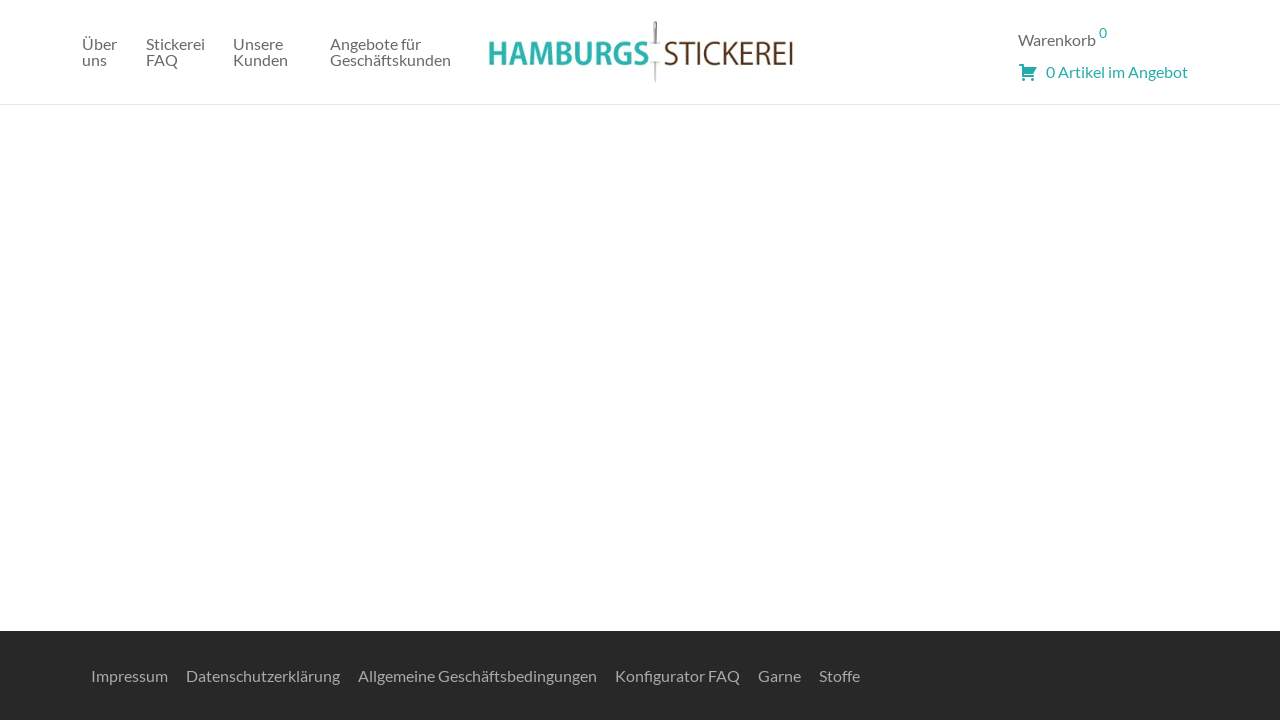

--- FILE ---
content_type: text/css
request_url: https://www.hamburgs-stickerei.de/wp-content/themes/stickerei/src/css/configurator-styles.css
body_size: 892
content:
#root, .meta-buttons{
  position: sticky;
  top: 20px;
}

#root {
  position: relative;
  width: 100%;
}

.konvajs-content {
  width: 100%;
  position: fixed;
}

.motive-image-item-wrapper {
  background-color: #EEEEEE;
  flex: auto;
  width: 100%;
  padding: 10px;
  display: flex;
  justify-content: center;
}


.motive-image-item .motive-image-item-wrapper img {
  max-width: 120px;
  max-height: 120px;
  width: 100%;
  height: auto;
}

.motive-image-item-container {
  display: flex;
  justify-content: center;
}

.motive-image-item {
  display: flex;
  flex-direction: column;
}

.motive-image-item p {
  margin: 1em 0;
  width: 100%;
  white-space: nowrap;
  overflow: hidden;
  text-overflow: ellipsis;
  font-family: 'Inter', serif;
  font-style: normal;
  font-weight: 400;
  font-size: 14px;
  line-height: 18px;
}

.motive-image-item span {
  font-size: 12px;
}

div.fs-wrap {
  width: 100%;
}

.fs-label-wrap .fs-label {
  height: 55px;
  display: flex;
  align-items: center;
}

div.fs-label-wrap {
  box-sizing: border-box;
  background: #FFFFFF;
  width: 100%;
  max-width: 100%;
  height: 60px;
  border: 1px solid #000000;
}

.options-picker.show {
  height: 100%;
  position: relative;
  overflow: hidden;
}

.options-picker.show .options-picker-body {
  max-height: 427px;
  height: 100%;
  overflow: auto;
}

.stk-error-overlapping {
  color: #FF0000;
  background-color: #FF000016;
  padding: 10px;
}


.motive-wrapper .fs-options .fs-option {
  height: 60px;
  background: #EEEEEE;
  display: flex;
  align-items: center;
}

.motive-wrapper .fs-options .fs-option:nth-child(even) {
  background: #FFFFFF;
}

.fs-dropdown .fs-search input {
  height: 40px;
}


.woocommerce-main .single-product .product_meta:after,
.woocommerce-main .single-product .product-row:before,
.woocommerce-main .single-product .product_meta:before {
  max-width: 100vw;
  position: absolute;
  left: calc(-1 * 100vw / 2);
  margin-left: 50%;
}


.show-mobile-configurator {
  position: absolute;
  top: 0;
  background-color: #FFFFFF;
  right: 0;
  width: 100vw;
  z-index: 1001;
  height: calc(100% + 110px);
  display: block !important;
}

.mobile-buttons-group {
  margin-left: auto;
}

.show-mobile-configurator .accordion-item {
  margin-top: 100px;
}

.modal-fullscreen .disable-background-scroll {
  overflow: hidden;
}

form.variations_form.cart:not(.configurator-has-been-configured) button.btn-primary[type="submit"] {
  display: none;
}

.page-item:first-child span.page-link,
.page-item:first-child a.page-link,
.page-item:last-child span.page-link,
.page-item:last-child a.page-link {
  border-radius: unset;
}


.stk-bst-pagination .page-link {
  color: #000000;
}

.stk-bst-pagination .current {
  background-color: #000000;
  color: #FFFFFF;
}

/* clamp shit for product overview page -- still needs fixing due to box orient not being taken into dist code */
.woocommerce-main .products .product .woocommerce-loop-product__link .woocommerce-loop-product__title,
.product_category_grid_item .product_category_grid_title {
  text-overflow: ellipsis;
  display: -webkit-box;
  -webkit-line-clamp: 2;
  -webkit-box-orient: vertical;
  overflow: hidden;
}

.photoviewer-modal .photoviewer-header .photoviewer-button svg,
.photoviewer-modal .photoviewer-footer .photoviewer-button svg {
  height: 40px;
  width: 40px;
}

.photoviewer-modal .photoviewer-header .photoviewer-button {
  height: 50px;
  width: 50px;
}

.photoviewer-modal .photoviewer-header, .photoviewer-modal .photoviewer-footer {
  height: 60px;
  padding: 10px;
}

.photoviewer-modal .photoviewer-footer {
  display: flex;
  justify-content: center;
  align-items: center;
}

.photoviewer-modal .photoviewer-header {
  display: flex;
  align-items: center;
  flex-direction: row-reverse;
}

.photoviewer-modal .photoviewer-header .photoviewer-toolbar-header {
  margin-left: auto;
}

.photoviewer-modal .photoviewer-stage {
  top: 60px;
  bottom: 60px;
}

.photoviewer-header button.photoviewer-button-close:hover {
  color: #000000;
  background-color: #FFFFFF;
}


--- FILE ---
content_type: application/javascript; charset=UTF-8
request_url: https://www.hamburgs-stickerei.de/cdn-cgi/challenge-platform/scripts/jsd/main.js
body_size: 8961
content:
window._cf_chl_opt={AKGCx8:'b'};~function(R6,uf,ut,uD,ui,ua,uj,uA,uP,R1){R6=F,function(Y,o,RD,R5,R,V){for(RD={Y:448,o:463,R:490,V:381,x:443,y:387,X:266,S:426,k:349,T:276},R5=F,R=Y();!![];)try{if(V=parseInt(R5(RD.Y))/1*(parseInt(R5(RD.o))/2)+-parseInt(R5(RD.R))/3*(parseInt(R5(RD.V))/4)+-parseInt(R5(RD.x))/5+parseInt(R5(RD.y))/6+-parseInt(R5(RD.X))/7+parseInt(R5(RD.S))/8*(-parseInt(R5(RD.k))/9)+parseInt(R5(RD.T))/10,V===o)break;else R.push(R.shift())}catch(x){R.push(R.shift())}}(W,891238),uf=this||self,ut=uf[R6(482)],uD=function(Vg,Ve,Vr,Vc,Vq,R7,o,R,V,x){return Vg={Y:286,o:423,R:270,V:420,x:393,y:290},Ve={Y:513,o:469,R:273,V:274,x:345,y:517,X:396,S:361,k:396,T:324,s:345,H:294,m:375,Q:284,G:272,O:267,J:519,c:328,h:502,e:326,g:485,L:363,z:429,n:316,d:268,l:356,f:320,D:356,i:291},Vr={Y:370},Vc={Y:483},Vq={Y:417,o:370,R:369,V:430,x:377,y:320,X:515,S:321,k:441,T:356,s:321,H:441,m:515,Q:441,G:445,O:515,J:441,c:306,h:483,e:375,g:348,L:483,z:269,n:303,d:399,l:318,f:454,D:375,i:454,a:375,M:345,Z:335,j:510,A:375,I:348,P:304,B:357,b:328,C:318,U:303,E:510,N:346,v:503,K:375,W0:345,W1:433,W2:374,W3:345,W4:399,W5:265,W6:415,W7:321,W8:483,W9:330,WW:398,WF:429,WY:375,Wo:324,Wu:268,WR:503,WV:375,Wx:319,Wy:451,WX:416,WS:310,Wk:259,WT:458,Ws:375,WH:282,Wm:375,WQ:316},R7=R6,o={'OMvQo':R7(Vg.Y),'QZafu':function(X,S){return X>S},'XrKpz':function(y,X){return y(X)},'ZflNA':function(X,S){return X>S},'tSWsE':function(X,S){return X<<S},'mZPiO':function(X,S){return X==S},'iPzCe':function(X,S){return X<S},'rJSGN':function(X,S){return S|X},'dKGSD':function(X,S){return X&S},'LLuPR':function(X,S){return X-S},'WCXsq':function(X,S){return S==X},'iDxaQ':function(X,S){return X==S},'ALuJA':function(y,X){return y(X)},'FkAsN':function(X,S){return S==X},'CEwbK':function(X,S){return X!==S},'djeNK':R7(Vg.o),'piAhI':R7(Vg.R),'cHzVZ':function(X,S){return X+S},'LbMiM':function(y,X){return y(X)},'OLQnK':function(y,X){return y(X)},'WkVhu':function(X,S){return X<<S},'ePYqU':function(X,S){return X-S},'HdbLk':function(X,S){return X<S},'jzMzm':function(y,X){return y(X)},'GqNYE':function(X,S){return X>S},'YOeMZ':function(X,S){return X|S},'aayyW':function(X,S){return X-S},'cMrLL':function(y,X){return y(X)},'XTNvR':function(X,S){return S==X},'lAJua':function(X,S){return S==X},'CSvbl':function(X,S){return X|S},'dgKcY':function(X,S){return S&X},'kBAPe':function(X,S){return X-S},'HUwMr':function(X,S){return S==X},'rYVHt':function(X,S){return X|S},'VROuY':function(X,S){return S==X},'CVzZq':R7(Vg.V),'IWyxP':function(y,X){return y(X)},'oDwCx':function(X,S){return X&S},'HUXia':function(X,S){return X<S},'GLUEB':function(X,S){return X*S},'cxJRL':function(X,S){return X<S},'MOUyb':function(X,S){return X>S},'dUQZY':function(X,S){return S==X},'hXpez':function(y,X){return y(X)},'Pkbvi':function(X,S){return S*X},'CjboU':function(X,S){return X-S},'teMqM':function(X,S){return X!=S},'ypZZe':function(X,S){return S==X}},R=String[R7(Vg.x)],V={'h':function(y,VO){return VO={Y:476,o:320},null==y?'':V.g(y,6,function(X,R8){return R8=F,o[R8(VO.Y)][R8(VO.o)](X)})},'g':function(y,X,S,R9,T,s,H,Q,G,O,J,L,z,D,i,M,Z,j){if(R9=R7,o[R9(Vq.Y)](null,y))return'';for(s={},H={},Q='',G=2,O=3,J=2,L=[],z=0,D=0,i=0;i<y[R9(Vq.o)];i+=1)if(o[R9(Vq.R)](o[R9(Vq.V)],o[R9(Vq.x)])){if(M=y[R9(Vq.y)](i),Object[R9(Vq.X)][R9(Vq.S)][R9(Vq.k)](s,M)||(s[M]=O++,H[M]=!0),Z=o[R9(Vq.T)](Q,M),Object[R9(Vq.X)][R9(Vq.s)][R9(Vq.H)](s,Z))Q=Z;else{if(Object[R9(Vq.m)][R9(Vq.S)][R9(Vq.Q)](H,Q)){if(R9(Vq.G)!==R9(Vq.G)){if(WB[R9(Vq.O)][R9(Vq.s)][R9(Vq.J)](Wb,WC)){if(o[R9(Vq.c)](256,YO[R9(Vq.h)](0))){for(on=0;od<ol;ot<<=1,oi-1==oD?(oa=0,oM[R9(Vq.e)](o[R9(Vq.g)](ow,oZ)),oj=0):oA++,of++);for(oI=oP[R9(Vq.L)](0),oB=0;o[R9(Vq.z)](8,ob);oU=o[R9(Vq.n)](oE,1)|1&oN,o[R9(Vq.d)](ov,oK-1)?(u0=0,u1[R9(Vq.e)](u2(u3)),u4=0):u5++,u6>>=1,oC++);}else{for(u7=1,u8=0;o[R9(Vq.l)](u9,uW);uY=o[R9(Vq.f)](uo<<1,uu),o[R9(Vq.d)](uR,uV-1)?(ux=0,uy[R9(Vq.D)](uX(uS)),uk=0):uT++,us=0,uF++);for(uH=um[R9(Vq.h)](0),uQ=0;o[R9(Vq.c)](16,uG);uJ=o[R9(Vq.i)](uq<<1,uc&1.19),up-1==ur?(uh=0,ue[R9(Vq.a)](ug(uL)),uz=0):un++,ud>>=1,uO++);}oc--,0==or&&(op=oh[R9(Vq.M)](2,oe),og++),delete oL[oz]}else for(Y6=Y7[Y8],Y9=0;YW<YF;Yo=Yu<<1|o[R9(Vq.Z)](YR,1),YV==o[R9(Vq.j)](Yx,1)?(Yy=0,YX[R9(Vq.A)](o[R9(Vq.I)](YS,Yk)),YT=0):Ys++,YH>>=1,YY++);Ym--,o[R9(Vq.P)](0,YQ)&&YG++}else{if(256>Q[R9(Vq.h)](0)){for(T=0;T<J;z<<=1,D==o[R9(Vq.j)](X,1)?(D=0,L[R9(Vq.e)](o[R9(Vq.B)](S,z)),z=0):D++,T++);for(j=Q[R9(Vq.h)](0),T=0;8>T;z=z<<1|j&1.93,D==X-1?(D=0,L[R9(Vq.e)](o[R9(Vq.b)](S,z)),z=0):D++,j>>=1,T++);}else{for(j=1,T=0;o[R9(Vq.C)](T,J);z=o[R9(Vq.i)](o[R9(Vq.U)](z,1),j),D==o[R9(Vq.E)](X,1)?(D=0,L[R9(Vq.a)](S(z)),z=0):D++,j=0,T++);for(j=Q[R9(Vq.L)](0),T=0;o[R9(Vq.z)](16,T);z=o[R9(Vq.N)](z,1)|j&1,D==o[R9(Vq.v)](X,1)?(D=0,L[R9(Vq.K)](S(z)),z=0):D++,j>>=1,T++);}G--,0==G&&(G=Math[R9(Vq.W0)](2,J),J++),delete H[Q]}}else for(j=s[Q],T=0;o[R9(Vq.W1)](T,J);z=z<<1.51|j&1,X-1==D?(D=0,L[R9(Vq.a)](o[R9(Vq.W2)](S,z)),z=0):D++,j>>=1,T++);Q=(G--,0==G&&(G=Math[R9(Vq.W3)](2,J),J++),s[Z]=O++,String(M))}}else{for(M=0;Z<j;I<<=1,o[R9(Vq.W4)](P,B-1)?(D=0,C[R9(Vq.K)](U(E)),N=0):R++,A++);for(K=W0[R9(Vq.L)](0),W1=0;8>W2;W4=W5<<1.59|1&W6,o[R9(Vq.W5)](W7,W8-1)?(W9=0,WW[R9(Vq.D)](o[R9(Vq.W6)](WF,WY)),Wo=0):Wu++,WR>>=1,W3++);}if(o[R9(Vq.R)]('',Q)){if(Object[R9(Vq.O)][R9(Vq.W7)][R9(Vq.k)](H,Q)){if(256>Q[R9(Vq.h)](0)){for(T=0;T<J;z<<=1,o[R9(Vq.W5)](D,X-1)?(D=0,L[R9(Vq.a)](S(z)),z=0):D++,T++);for(j=Q[R9(Vq.W8)](0),T=0;o[R9(Vq.W9)](8,T);z=o[R9(Vq.WW)](o[R9(Vq.U)](z,1),j&1),D==o[R9(Vq.WF)](X,1)?(D=0,L[R9(Vq.WY)](o[R9(Vq.Wo)](S,z)),z=0):D++,j>>=1,T++);}else{for(j=1,T=0;T<J;z=z<<1.9|j,o[R9(Vq.Wu)](D,o[R9(Vq.WR)](X,1))?(D=0,L[R9(Vq.WY)](S(z)),z=0):D++,j=0,T++);for(j=Q[R9(Vq.h)](0),T=0;16>T;z=1.63&j|z<<1.96,D==X-1?(D=0,L[R9(Vq.WV)](o[R9(Vq.W2)](S,z)),z=0):D++,j>>=1,T++);}G--,o[R9(Vq.Wx)](0,G)&&(G=Math[R9(Vq.M)](2,J),J++),delete H[Q]}else for(j=s[Q],T=0;T<J;z=o[R9(Vq.Wy)](o[R9(Vq.n)](z,1),o[R9(Vq.WX)](j,1)),D==o[R9(Vq.WS)](X,1)?(D=0,L[R9(Vq.D)](S(z)),z=0):D++,j>>=1,T++);G--,o[R9(Vq.Wk)](0,G)&&J++}for(j=2,T=0;T<J;z=o[R9(Vq.WT)](z<<1.62,1&j),D==o[R9(Vq.WF)](X,1)?(D=0,L[R9(Vq.Ws)](S(z)),z=0):D++,j>>=1,T++);for(;;)if(z<<=1,o[R9(Vq.WH)](D,X-1)){L[R9(Vq.Wm)](S(z));break}else D++;return L[R9(Vq.WQ)]('')},'j':function(y,RW){return RW=R7,y==null?'':y==''?null:V.i(y[RW(Vr.Y)],32768,function(X,RF){return RF=RW,y[RF(Vc.Y)](X)})},'i':function(y,X,S,Vh,RY,T,s,H,Q,G,O,J,L,z,D,i,M,Z,j,I,A){if(Vh={Y:286,o:320},RY=R7,T={},T[RY(Ve.Y)]=function(P,B){return P==B},s=T,o[RY(Ve.o)]!==RY(Ve.R)){for(H=[],Q=4,G=4,O=3,J=[],D=o[RY(Ve.V)](S,0),i=X,M=1,L=0;3>L;H[L]=L,L+=1);for(Z=0,j=Math[RY(Ve.x)](2,2),z=1;z!=j;A=o[RY(Ve.y)](D,i),i>>=1,0==i&&(i=X,D=S(M++)),Z|=(o[RY(Ve.X)](0,A)?1:0)*z,z<<=1);switch(Z){case 0:for(Z=0,j=Math[RY(Ve.x)](2,8),z=1;j!=z;A=o[RY(Ve.y)](D,i),i>>=1,i==0&&(i=X,D=S(M++)),Z|=o[RY(Ve.S)](o[RY(Ve.k)](0,A)?1:0,z),z<<=1);I=o[RY(Ve.T)](R,Z);break;case 1:for(Z=0,j=Math[RY(Ve.s)](2,16),z=1;z!=j;A=i&D,i>>=1,0==i&&(i=X,D=S(M++)),Z|=(o[RY(Ve.H)](0,A)?1:0)*z,z<<=1);I=R(Z);break;case 2:return''}for(L=H[3]=I,J[RY(Ve.m)](I);;)if(RY(Ve.Q)!==RY(Ve.G)){if(o[RY(Ve.O)](M,y))return'';for(Z=0,j=Math[RY(Ve.x)](2,O),z=1;z!=j;A=i&D,i>>=1,o[RY(Ve.J)](0,i)&&(i=X,D=o[RY(Ve.c)](S,M++)),Z|=(0<A?1:0)*z,z<<=1);switch(I=Z){case 0:for(Z=0,j=Math[RY(Ve.x)](2,8),z=1;z!=j;A=i&D,i>>=1,i==0&&(i=X,D=o[RY(Ve.h)](S,M++)),Z|=o[RY(Ve.e)](0<A?1:0,z),z<<=1);H[G++]=R(Z),I=o[RY(Ve.g)](G,1),Q--;break;case 1:for(Z=0,j=Math[RY(Ve.x)](2,16),z=1;o[RY(Ve.L)](z,j);A=D&i,i>>=1,0==i&&(i=X,D=S(M++)),Z|=o[RY(Ve.e)](0<A?1:0,z),z<<=1);H[G++]=R(Z),I=o[RY(Ve.z)](G,1),Q--;break;case 2:return J[RY(Ve.n)]('')}if(o[RY(Ve.d)](0,Q)&&(Q=Math[RY(Ve.s)](2,O),O++),H[I])I=H[I];else if(I===G)I=o[RY(Ve.l)](L,L[RY(Ve.f)](0));else return null;J[RY(Ve.m)](I),H[G++]=o[RY(Ve.D)](L,I[RY(Ve.f)](0)),Q--,L=I,o[RY(Ve.i)](0,Q)&&(Q=Math[RY(Ve.s)](2,O),O++)}else return s[RY(Ve.Y)](null,V)?'':x.g(y,6,function(B,Ro){return Ro=RY,Ro(Vh.Y)[Ro(Vh.o)](B)})}else return null}},x={},x[R7(Vg.y)]=V.h,x}(),ui={},ui[R6(297)]='o',ui[R6(281)]='s',ui[R6(466)]='u',ui[R6(518)]='z',ui[R6(380)]='n',ui[R6(453)]='I',ui[R6(475)]='b',ua=ui,uf[R6(333)]=function(Y,o,R,V,VU,VC,Vb,Rx,x,X,S,T,s,H,Q){if(VU={Y:378,o:407,R:313,V:382,x:300,y:367,X:408,S:452,k:302,T:408,s:506,H:322,m:368,Q:506,G:368,O:491,J:296,c:370,h:388,e:436,g:425,L:427,z:305,n:438,d:262,l:362,f:400,D:446,i:511},VC={Y:484,o:370,R:480,V:487},Vb={Y:515,o:321,R:441,V:375},Rx=R6,x={'gEalu':function(G,O){return G===O},'ZvUWS':function(G){return G()},'NCTqX':function(G,O){return O===G},'YaONL':function(G,O){return O===G},'yVCRe':function(G,O){return G(O)},'KPbpb':function(G,O){return O!==G},'mQLEM':Rx(VU.Y),'RClFx':Rx(VU.o),'mjEcV':function(G,O){return G===O},'AcywV':function(G,O){return O===G},'FwWsd':Rx(VU.R),'EcdDP':function(G,O){return G+O},'ApVyJ':function(G,O,J){return G(O,J)},'pqTwv':function(G,O){return G+O}},x[Rx(VU.V)](null,o)||x[Rx(VU.x)](void 0,o))return V;for(X=x[Rx(VU.y)](uZ,o),Y[Rx(VU.X)][Rx(VU.S)]&&(X=X[Rx(VU.k)](Y[Rx(VU.T)][Rx(VU.S)](o))),X=Y[Rx(VU.s)][Rx(VU.H)]&&Y[Rx(VU.m)]?Y[Rx(VU.Q)][Rx(VU.H)](new Y[(Rx(VU.G))](X)):function(G,RX,O){for(RX=Rx,G[RX(VC.Y)](),O=0;O<G[RX(VC.o)];x[RX(VC.R)](G[O],G[O+1])?G[RX(VC.V)](O+1,1):O+=1);return G}(X),S='nAsAaAb'.split('A'),S=S[Rx(VU.O)][Rx(VU.J)](S),T=0;T<X[Rx(VU.c)];T++)if(x[Rx(VU.h)](x[Rx(VU.e)],x[Rx(VU.g)]))(s=X[T],H=uw(Y,o,s),S(H))?(Q=x[Rx(VU.L)]('s',H)&&!Y[Rx(VU.z)](o[s]),x[Rx(VU.n)](x[Rx(VU.d)],x[Rx(VU.l)](R,s))?x[Rx(VU.f)](y,x[Rx(VU.D)](R,s),H):Q||y(R+s,o[s])):y(R+s,H);else return x[Rx(VU.i)](o)!==null;return V;function y(G,O,Ry){Ry=Rx,Object[Ry(Vb.Y)][Ry(Vb.o)][Ry(Vb.R)](V,O)||(V[O]=[]),V[O][Ry(Vb.V)](G)}},uj=R6(473)[R6(493)](';'),uA=uj[R6(491)][R6(296)](uj),uf[R6(261)]=function(Y,o,x2,x1,RS,R,V,x,y,X){for(x2={Y:280,o:370,R:403,V:410,x:520,y:432,X:375,S:278,k:343},x1={Y:401},RS=R6,R={'DOxhY':function(S,k){return S+k},'Fkpkf':function(S,k){return S<k},'Trqlt':function(S,k){return S===k},'apRJp':function(S,k){return S(k)},'qmSTG':function(S,k){return S+k}},V=Object[RS(x2.Y)](o),x=0;x<V[RS(x2.o)];x++)if(y=V[x],'f'===y&&(y='N'),Y[y]){for(X=0;R[RS(x2.R)](X,o[V[x]][RS(x2.o)]);R[RS(x2.V)](-1,Y[y][RS(x2.x)](o[V[x]][X]))&&(R[RS(x2.y)](uA,o[V[x]][X])||Y[y][RS(x2.X)](R[RS(x2.S)]('o.',o[V[x]][X]))),X++);}else Y[y]=o[V[x]][RS(x2.k)](function(S,Rk){return Rk=RS,R[Rk(x1.Y)]('o.',S)})},uP=null,R1=R0(),R3();function uN(xH,Rq,Y){return xH={Y:295,o:327},Rq=R6,Y=uf[Rq(xH.Y)],Math[Rq(xH.o)](+atob(Y.t))}function uZ(Y,Vt,RV,o){for(Vt={Y:302,o:280,R:457},RV=R6,o=[];Y!==null;o=o[RV(Vt.Y)](Object[RV(Vt.o)](Y)),Y=Object[RV(Vt.R)](Y));return o}function F(Y,o,u,R){return Y=Y-259,u=W(),R=u[Y],R}function R0(xL,RL){return xL={Y:373},RL=R6,crypto&&crypto[RL(xL.Y)]?crypto[RL(xL.Y)]():''}function uB(Y,xY,xF,Rs,o,R){xY={Y:461,o:444,R:509,V:486},xF={Y:279,o:279,R:507,V:342,x:360,y:329},Rs=R6,o={'dBEWb':function(V,x){return V(x)},'aRYei':function(V,X){return X===V},'klVOb':function(V){return V()},'cAoOQ':function(V){return V()},'acafT':function(V,x,y){return V(x,y)},'IEWUb':function(V,x,y){return V(x,y)}},R=o[Rs(xY.Y)](uI),o[Rs(xY.o)](uK,R.r,function(V,RH){RH=Rs,RH(xF.Y)===RH(xF.o)?(o[RH(xF.R)](typeof Y,RH(xF.V))&&Y(V),o[RH(xF.x)](uU)):o[RH(xF.y)](R,V)}),R.e&&o[Rs(xY.R)](R2,Rs(xY.V),R.e)}function W(xU){return xU='rJSGN,tldht,xtOnn,getPrototypeOf,rYVHt,SQeYV,iframe,cAoOQ,postMessage,20BlPDsG,2|0|4|3|1,iKvka,undefined,zevUP,clientInformation,CVzZq,UlzEF,WuOkD,POST,_cf_chl_opt;JJgc4;PJAn2;kJOnV9;IWJi4;OHeaY1;DqMg0;FKmRv9;LpvFx1;cAdz2;PqBHf2;nFZCC5;ddwW5;pRIb1;rxvNi8;RrrrA2;erHi9,DkHWT,boolean,OMvQo,onerror,href,source,gEalu,smQjs,document,charCodeAt,sort,CjboU,error on cf_chl_props,splice,readyState,open,3VaKkTJ,includes,location,split,Function,detail,CszOp,http-code:,api,HKlBy,event,CptaT,hXpez,ePYqU,SSTpq3,appendChild,Array,aRYei,zIOtx,IEWUb,LLuPR,ZvUWS,HfpJD,AWRaX,display: none,prototype,XMLHttpRequest,oDwCx,symbol,dUQZY,indexOf,HUwMr,xaiBl,rxvNi8,FwWsd,[native code],ontimeout,iDxaQ,1511433hPxpXw,MOUyb,XTNvR,ZflNA,zfWII,HxYqD,ZvIoo,AnYQK,IWyxP,SfUOK,6424150xqSdkQ,JBxy9,qmSTG,MqGZl,keys,string,VROuY,log,EcAtI,AdeF3,jNM4axlcsI3TPhBWOuDVk92io1+e-bgwCR5AHK7qnpLd8rvEX0JfGYZz6UmQF$Syt,HIjeM,ulewj,xFSOi,klmzXWPE,ypZZe,Uealg,OJIce,cxJRL,__CF$cv$params,bind,object,rDWLF,docWg,YaONL,PRKkz,concat,tSWsE,WCXsq,isNaN,QZafu,jsd,gYSCv,oMxHx,kBAPe,bvVvo,removeChild,d.cookie,LRmiB4,toString,join,cloudflare-invisible,iPzCe,lAJua,charAt,hasOwnProperty,from,style,cMrLL,tKOME,Pkbvi,floor,OLQnK,dBEWb,GqNYE,CnwA5,aUPfn,pRIb1,now,dKGSD,YVbsT,onreadystatechange,TNLIZ,aDcxS,lLyCe,success,function,map,INbsm,pow,WkVhu,BOCJt,XrKpz,13839588KVtXYK,fvFth,XpmQn,random,chctx,YNhcQ,send,cHzVZ,LbMiM,onload,RpnJy,klVOb,GLUEB,EcdDP,teMqM,loading,hyHYm,IeNsm,yVCRe,Set,CEwbK,length,contentWindow,timeout,randomUUID,jzMzm,push,SNdGv,piAhI,VvELd,hIbgg,number,1555732lSlJyn,NCTqX,rFRBM,contentDocument,/b/ov1/0.9965809747451068:1769718240:yqn3bWsor_MG-vJSutyVQrINVmoOEToQ4GGZCvkuvYs/,xhr-error,10403574gSUwdU,KPbpb,XKjEa,ILVmK,isArray,3|2|1|0|4,fromCharCode,tabIndex,_cf_chl_opt,HUXia,createElement,YOeMZ,mZPiO,ApVyJ,DOxhY,DOMContentLoaded,Fkpkf,error,sid,kIaBz,BfJZw,Object,addEventListener,Trqlt,HGcwO,/cdn-cgi/challenge-platform/h/,parent,kqFnA,ALuJA,dgKcY,FkAsN,errorInfoObject,/invisible/jsd,mVryt,NcgiA,body,qpdjB,aUjz8,RClFx,8TKYsIO,mjEcV,navigator,aayyW,djeNK,status,apRJp,HdbLk,pkLOA2,/jsd/oneshot/d251aa49a8a3/0.9965809747451068:1769718240:yqn3bWsor_MG-vJSutyVQrINVmoOEToQ4GGZCvkuvYs/,mQLEM,catch,AcywV,HYOBf,stringify,call,AKGCx8,3696360PKSIms,acafT,vVbpj,pqTwv,UXGjU,139675uGhzZb,TYlZ6,VOhBe,CSvbl,getOwnPropertyNames,bigint'.split(','),W=function(){return xU},W()}function R2(x,y,xl,Rz,X,S,k,T,s,H,m,Q,G,O){if(xl={Y:471,o:501,R:340,V:419,x:308,y:472,X:285,S:449,k:295,T:501,s:412,H:395,m:442,Q:385,G:340,O:516,J:489,c:308,h:372,e:264,g:331,L:504,z:395,n:504,d:314,l:434,f:424,D:277,i:418,a:353,M:479,Z:307,j:355,A:290},Rz=R6,X={},X[Rz(xl.Y)]=function(J,c){return J+c},X[Rz(xl.o)]=function(J,c){return J+c},X[Rz(xl.R)]=Rz(xl.V),X[Rz(xl.x)]=Rz(xl.y),S=X,!uE(0))return![];T=(k={},k[Rz(xl.X)]=x,k[Rz(xl.S)]=y,k);try{s=uf[Rz(xl.k)],H=S[Rz(xl.Y)](S[Rz(xl.T)](Rz(xl.s),uf[Rz(xl.H)][Rz(xl.m)])+Rz(xl.Q)+s.r,S[Rz(xl.G)]),m=new uf[(Rz(xl.O))](),m[Rz(xl.J)](S[Rz(xl.c)],H),m[Rz(xl.h)]=2500,m[Rz(xl.e)]=function(){},Q={},Q[Rz(xl.g)]=uf[Rz(xl.H)][Rz(xl.g)],Q[Rz(xl.L)]=uf[Rz(xl.z)][Rz(xl.n)],Q[Rz(xl.d)]=uf[Rz(xl.z)][Rz(xl.d)],Q[Rz(xl.l)]=uf[Rz(xl.z)][Rz(xl.f)],Q[Rz(xl.D)]=R1,G=Q,O={},O[Rz(xl.i)]=T,O[Rz(xl.a)]=G,O[Rz(xl.M)]=Rz(xl.Z),m[Rz(xl.j)](uD[Rz(xl.A)](O))}catch(J){}}function uI(x4,RT,R,V,x,y,X,S){R=(x4={Y:397,o:460,R:323,V:514,x:394,y:422,X:505,S:371,k:468,T:428,s:292,H:384,m:422,Q:312},RT=R6,{'Uealg':function(k,T,s,H,m){return k(T,s,H,m)}});try{return V=ut[RT(x4.Y)](RT(x4.o)),V[RT(x4.R)]=RT(x4.V),V[RT(x4.x)]='-1',ut[RT(x4.y)][RT(x4.X)](V),x=V[RT(x4.S)],y={},y=pRIb1(x,x,'',y),y=pRIb1(x,x[RT(x4.k)]||x[RT(x4.T)],'n.',y),y=R[RT(x4.s)](pRIb1,x,V[RT(x4.H)],'d.',y),ut[RT(x4.m)][RT(x4.Q)](V),X={},X.r=y,X.e=null,X}catch(k){return S={},S.r={},S.e=k,S}}function R4(R,V,xC,Rt,x,k,T,s,y,X){if(xC={Y:464,o:338,R:341,V:498,x:508,y:465,X:465,S:439,k:493,T:456,s:499,H:447,m:288,Q:479,G:317,O:405,J:500,c:341,h:413,e:462,g:405,L:500,z:404,n:495,d:413},Rt=R6,x={'HYOBf':Rt(xC.Y),'xtOnn':function(S,k){return k&S},'HKlBy':function(S,k){return S(k)},'zIOtx':function(S,k){return S===k},'iKvka':Rt(xC.o),'UXGjU':function(S,k){return S===k},'ulewj':Rt(xC.R)},!R[Rt(xC.V)]){if(x[Rt(xC.x)](x[Rt(xC.y)],x[Rt(xC.X)]))return;else for(k=x[Rt(xC.S)][Rt(xC.k)]('|'),T=0;!![];){switch(k[T++]){case'0':G>>=1;continue;case'1':n<<=1;continue;case'2':s=x[Rt(xC.T)](m,Q);continue;case'3':L|=(0<s?1:0)*z;continue;case'4':O==0&&(J=c,h=x[Rt(xC.s)](e,g++));continue}break}}x[Rt(xC.H)](V,x[Rt(xC.m)])?(y={},y[Rt(xC.Q)]=Rt(xC.G),y[Rt(xC.O)]=R.r,y[Rt(xC.J)]=Rt(xC.c),uf[Rt(xC.h)][Rt(xC.e)](y,'*')):(X={},X[Rt(xC.Q)]=Rt(xC.G),X[Rt(xC.g)]=R.r,X[Rt(xC.L)]=Rt(xC.z),X[Rt(xC.n)]=V,uf[Rt(xC.d)][Rt(xC.e)](X,'*'))}function uC(xV,RQ,o,R){return xV={Y:289},RQ=R6,o={},o[RQ(xV.Y)]=function(V,X){return V!==X},R=o,R[RQ(xV.Y)](ub(),null)}function uM(o,R,VL,Ru,V,x){return VL={Y:376,o:263,R:494,V:494,x:515,y:315,X:441,S:520},Ru=R6,V={},V[Ru(VL.Y)]=Ru(VL.o),x=V,R instanceof o[Ru(VL.R)]&&0<o[Ru(VL.V)][Ru(VL.x)][Ru(VL.y)][Ru(VL.X)](R)[Ru(VL.S)](x[Ru(VL.Y)])}function uK(Y,o,xg,xe,xh,xp,Rr,R,V,x,xr,S,y){(xg={Y:372,o:260,R:295,V:283,x:395,y:516,X:489,S:472,k:406,T:412,s:442,H:435,m:498,Q:309,G:260,O:350,J:337,c:372,h:264,e:358,g:477,L:467,z:492,n:492,d:478,l:492,f:498,D:355,i:290,a:440},xe={Y:386},xh={Y:431,o:341,R:497,V:431},xp={Y:390},Rr=R6,R={'ILVmK':Rr(xg.Y),'kIaBz':function(X,S){return X+S},'oMxHx':function(X,S){return X!==S},'fvFth':Rr(xg.o),'zevUP':function(X){return X()}},V=uf[Rr(xg.R)],console[Rr(xg.V)](uf[Rr(xg.x)]),x=new uf[(Rr(xg.y))](),x[Rr(xg.X)](Rr(xg.S),R[Rr(xg.k)](Rr(xg.T)+uf[Rr(xg.x)][Rr(xg.s)],Rr(xg.H))+V.r),V[Rr(xg.m)])&&(R[Rr(xg.Q)](Rr(xg.G),R[Rr(xg.O)])?(xr={Y:488,o:364,R:337},S=y[Rr(xg.J)]||function(){},X[Rr(xg.J)]=function(Rp){Rp=Rr,S(),S[Rp(xr.Y)]!==Rp(xr.o)&&(Q[Rp(xr.R)]=S,G())}):(x[Rr(xg.c)]=5e3,x[Rr(xg.h)]=function(Rh){Rh=Rr,o(R[Rh(xp.Y)])}));x[Rr(xg.e)]=function(Re){Re=Rr,x[Re(xh.Y)]>=200&&x[Re(xh.Y)]<300?o(Re(xh.o)):o(Re(xh.R)+x[Re(xh.V)])},x[Rr(xg.g)]=function(Rg){Rg=Rr,o(Rg(xe.Y))},y={'t':R[Rr(xg.L)](uN),'lhr':ut[Rr(xg.z)]&&ut[Rr(xg.n)][Rr(xg.d)]?ut[Rr(xg.l)][Rr(xg.d)]:'','api':V[Rr(xg.f)]?!![]:![],'c':uC(),'payload':Y},x[Rr(xg.D)](uD[Rr(xg.i)](JSON[Rr(xg.a)](y)))}function R3(xA,xj,xw,Rn,Y,o,R,V,x){if(xA={Y:486,o:299,R:455,V:364,x:301,y:298,X:421,S:295,k:271,T:336,s:372,H:474,m:488,Q:366,G:459,O:512,J:347,c:409,h:402,e:337},xj={Y:488,o:366,R:337},xw={Y:474,o:351,R:414,V:365,x:286,y:320},Rn=R6,Y={'rFRBM':Rn(xA.Y),'SfUOK':Rn(xA.o),'RpnJy':Rn(xA.R),'bvVvo':function(y,X,S){return y(X,S)},'DkHWT':function(X,S){return X!==S},'hyHYm':function(y,X){return y(X)},'IeNsm':Rn(xA.V),'HxYqD':Rn(xA.x),'YVbsT':Rn(xA.y),'HfpJD':Rn(xA.X),'BOCJt':function(y){return y()}},o=uf[Rn(xA.S)],!o){if(Y[Rn(xA.k)]===Y[Rn(xA.T)])o(Rn(xA.s));else return}if(!uv())return;(R=![],V=function(xM,Rd){if(xM={Y:383,o:275,R:359,V:311,x:344,y:287},Rd=Rn,!R){if(Y[Rd(xw.Y)](Rd(xw.o),Rd(xw.R))){if(R=!![],!uv())return;Y[Rd(xw.V)](uB,function(X,Rl,S){Rl=Rd,S={'INbsm':function(k,T,s){return k(T,s)},'HIjeM':Y[Rl(xM.Y)]},Y[Rl(xM.o)]!==Y[Rl(xM.R)]?Y[Rl(xM.V)](R4,o,X):S[Rl(xM.x)](R,S[Rl(xM.y)],V.e)})}else return Rd(xw.x)[Rd(xw.y)](o)}},Y[Rn(xA.H)](ut[Rn(xA.m)],Y[Rn(xA.Q)]))?Rn(xA.G)!==Y[Rn(xA.O)]?Y[Rn(xA.J)](V):V(x,y):uf[Rn(xA.c)]?ut[Rn(xA.c)](Rn(xA.h),V):(x=ut[Rn(xA.e)]||function(){},ut[Rn(xA.e)]=function(Rf){Rf=Rn,x(),ut[Rf(xj.Y)]!==Y[Rf(xj.o)]&&(ut[Rf(xj.R)]=x,V())})}function uv(xG,Rc,Y,o,R,V,x,y){for(xG={Y:392,o:493,R:481,V:327,x:334,y:325},Rc=R6,Y={'smQjs':function(X,S){return X>S},'tKOME':function(X){return X()}},o=Rc(xG.Y)[Rc(xG.o)]('|'),R=0;!![];){switch(o[R++]){case'0':if(Y[Rc(xG.R)](V-x,y))return![];continue;case'1':V=Math[Rc(xG.V)](Date[Rc(xG.x)]()/1e3);continue;case'2':x=Y[Rc(xG.y)](uN);continue;case'3':y=3600;continue;case'4':return!![]}break}}function uw(o,R,V,Vf,RR,x,y,X,S){y=(Vf={Y:496,o:379,R:389,V:297,x:354,y:342,X:437,S:506,k:391,T:379},RR=R6,x={},x[RR(Vf.Y)]=function(k,T){return k!==T},x[RR(Vf.o)]=function(k,T){return k===T},x[RR(Vf.R)]=function(k,T){return k===T},x);try{X=R[V]}catch(k){return'i'}if(X==null)return void 0===X?'u':'x';if(RR(Vf.V)==typeof X){if(y[RR(Vf.Y)](RR(Vf.x),RR(Vf.x)))return'o.'+o;else try{if(RR(Vf.y)==typeof X[RR(Vf.X)])return X[RR(Vf.X)](function(){}),'p'}catch(s){}}return o[RR(Vf.S)][RR(Vf.k)](X)?'a':y[RR(Vf.T)](X,o[RR(Vf.S)])?'D':y[RR(Vf.R)](!0,X)?'T':!1===X?'F':(S=typeof X,RR(Vf.y)==S?uM(o,X)?'N':'f':ua[S]||'?')}function uU(xk,xS,RG,Y,o){if(xk={Y:470,o:411},xS={Y:332},RG=R6,Y={'aUPfn':function(R){return R()},'UlzEF':function(R,V){return R(V)},'HGcwO':function(R,V){return V*R}},o=ub(),o===null)return;uP=(uP&&Y[RG(xk.Y)](clearTimeout,uP),setTimeout(function(RO){RO=RG,Y[RO(xS.Y)](uB)},Y[RG(xk.o)](o,1e3)))}function uE(o,xs,RJ,R,V){return xs={Y:339,o:352},RJ=R6,R={},R[RJ(xs.Y)]=function(X,S){return X<S},V=R,V[RJ(xs.Y)](Math[RJ(xs.o)](),o)}function ub(xu,Rm,o,R,V,x,X){if(xu={Y:450,o:295,R:380,V:450,x:293,y:302,X:280,S:457},Rm=R6,o={},o[Rm(xu.Y)]=function(X,S){return X<S},R=o,V=uf[Rm(xu.o)],!V)return null;if(x=V.i,typeof x!==Rm(xu.R)||R[Rm(xu.V)](x,30)){if(Rm(xu.x)===Rm(xu.x))return null;else{for(X=[];X!==null;X=X[Rm(xu.y)](S[Rm(xu.X)](k)),T=s[Rm(xu.S)](H));return X}}return x}}()

--- FILE ---
content_type: application/javascript
request_url: https://www.hamburgs-stickerei.de/wp-content/themes/stickerei/src/js/configurator.js?ver=6.8.3
body_size: 6662
content:
$(document).ready(function () {
  setTimeout(function () {
    // $('.reset_variations').trigger('click');
  }, 10);

  window.STKShop = {};
  let configurationsJsonStr = '';
  let initialVariation = null;

  let supportedFontsObj;

  if ($('#configuratorModal').length) {
    supportedFontsObj = window.product_data?.frameProperties?.supportedFonts || {};
    const {allowMotives} = window.product_data || {};

    if (!allowMotives) {
      const motiveAccordion = $('.motive-accordion');
      if (motiveAccordion.length) {
        motiveAccordion?.addClass('d-none');
      }
    }

    const configuratorModal = new bootstrap.Modal('#configuratorModal', {
      backdrop: false,
    });

    const setFrontFamily = ($jQueryClickedElement) => {
      const $pickerParent = $jQueryClickedElement.closest('.options-picker');
      const fontFamily = $jQueryClickedElement.data('fontfamily');
      const wpFontId = $jQueryClickedElement.data('wp-font-id');
      const $textInput = $('#configurator-text-input');
      $textInput.css('font-family', fontFamily);
      $textInput.css('text-transform', 'initial');
      $textInput.data('wp-font-id', wpFontId);

      $pickerParent.removeClass('show');
      $pickerParent.find('.options-picker-selected').text($jQueryClickedElement?.text());
      $('#font-family-hidden-input').val(fontFamily);

    };

    const setupFontFamilyEvent = () => {
      const fontFamilyOptions = $('.options-fontfamily-fontpicker .picker-list.fontfamily-list a');
      fontFamilyOptions.click(function (event) {
        event.preventDefault();
        setFrontFamily($(this));
        const initialFontSelected = $(this).data('wp-font-id');

        $('#font-family-hidden-input').change();
        setupFontSizeEvent(initialFontSelected);
      });

      fontFamilyOptions[0].click();
    }
    // initialising selectors for updating and reading values
    const $primaryColorGroup = $('.options-picker.options-colortextalign-colorpicker .picker-list.colorpicker-list.primary-color-list');
    const $secondaryColorGroup = $('.options-picker.options-colortextalign-colorpicker .picker-list.colorpicker-list.secondary-color-list');
    const $restButtonForColorSelection = $('#color-selector-back-button');

    const $baseColorImgTag = $('#selected-base-color img')
    const $specificColorImgTag = $('#selected-hexcode-color img')
    const $specificNameTag = $('#selected-color-name');
    const $specificColorCodeTag = $('#selected-color-hexcode');
    const $colorPickerAccordion = $('.options-colortextalign-colorpicker').addClass('show');

    const showColorPicker = () => $colorPickerAccordion.addClass('show');
    const hideColorPicker = () => $colorPickerAccordion.removeClass('show');


    const setupFontSizeEvent = (initialFontSelected) => {
      const fontSizes = supportedFontsObj?.[initialFontSelected];

      if (fontSizes) {
        const fontSizesHtml = Object
          .keys(fontSizes)
          .filter((key) => !['fontFamily', 'label', 'wpFontId'].includes(key))
          .map((key) => `<li><a href="" data-fontsize="${fontSizes[key]?.fontSize}px" style="font-size: ${fontSizes[key]?.displayFontSize}px;">${fontSizes[key]?.label}</a> </li>`);

        $('#font-size-dropdown').html(fontSizesHtml.join(('')));
      }

      const fontOptions = $('.options-fontsize-fontpicker .picker-list.fontsize-list a');

      if (fontOptions.length) {
        fontOptions.click(function (event) {
          const $this = $(this);
          const $pickerParent = $this.closest('.options-picker');
          event.preventDefault();
          const fontsize = $this.data('fontsize');
          $pickerParent.removeClass('show');

          $pickerParent.find('.options-picker-selected').text($this.text());
          $pickerParent.find('.options-picker-selected').attr('data-fontSize', fontsize);
          $('#font-size-hidden-input').val(fontsize.replace('px', ''));
          $('#font-size-hidden-input').change();
        });
        fontOptions[0].click();
      }

    };


    $('.btn-options-colortextalign-textalign').click(function (data) {
      const $this = $(this);
      const align = $this.data('alignment');

      $('.btn-options-colortextalign-textalign').removeClass('active');
      $this.addClass('active');
      $('#configurator-text-input').css('text-align', align);
      $('#text-align-hidden-input').val(align);
      $('#text-align-hidden-input').change();
    });

    $('.options-picker.options-colortextalign-colorpicker .picker-list.colorpicker-list.primary-color-list a').click(function (event) {
      event.preventDefault();
      event.stopPropagation();
      const $this = $(this);
      const baseColor = $this.data('base-color');
      const colorProperties = Object.values(window.StickereiYarnColors[baseColor] ? window.StickereiYarnColors[baseColor] : {}).find(({position}) => [0, '0'].includes(position));

      $baseColorImgTag.attr('src', colorProperties.imageUrl);
      $baseColorImgTag.data('base-color', baseColor);
      $baseColorImgTag.removeClass('d-none');
      showSecondaryColorSelector(baseColor);
    })

    const showSecondaryColorSelector = (baseColor) => {
      const selectColorList = window.StickereiYarnColors[baseColor] ? Object.values(window.StickereiYarnColors[baseColor]) : [];
      const secondaryColorHtmlListItems = selectColorList
        .sort((a, b) => {
          if (a.position === b.position) {
            return 0
          }

          return a.position > b.position ? 1 : -1;
        }).map(({imageUrl, colorCode, name}) =>
          `<li class="col-4" >
            <div class="color-item">
             <a
              href=""
              class="has-border"
              data-base-color="${baseColor}"
              data-color-code="${colorCode}"
              data-internal-color-name="${name}"
             >
              <div class="yarn-image-color-secondary-image-container"  style="background-image: url('${imageUrl}')">
                <div class="color-name d-none" >${name}</div>
              </div>
              </a>
            </div>
          </li>`);

      const $colorHiddenInput = $('#text-color-hidden-input');
      $secondaryColorGroup.html(secondaryColorHtmlListItems.join(''))
      $primaryColorGroup.addClass('d-none');
      $secondaryColorGroup.removeClass('d-none');

      $secondaryColorGroup.find('a').click(function (event) {
        event.preventDefault();
        const $this = $(this);
        const baseColor = $this.data('base-color');
        const colorCode = $this.data('color-code');
        const colorProperties = window.StickereiYarnColors[baseColor][colorCode];

        $specificColorImgTag.attr('src', colorProperties.imageUrl)
        $specificColorImgTag.data('base-color', baseColor);
        $specificColorImgTag.data('color-code', colorCode);

        $specificColorCodeTag.text(`#${colorCode}`);

        $specificNameTag.text(colorProperties.name);
        $specificNameTag.attr('data-internal-color-name', colorProperties.name);


        $specificColorImgTag.removeClass('d-none');

        $colorHiddenInput.val(`#${colorCode}`);
        $colorHiddenInput.change();
        hideColorPicker();
      });
    }

    const showPrimaryColorSelector = () => {
      $primaryColorGroup.removeClass('d-none')
      $secondaryColorGroup.addClass('d-none')
      $restButtonForColorSelection.addClass('d-none');
      $specificColorCodeTag.text('');
    }

    $('#selected-base-color').click((e) => {
      e.stopPropagation();
      showColorPicker();
      $specificColorImgTag.addClass('d-none');
      showPrimaryColorSelector();
    })

    $('#selected-hexcode-color').click((e) => {
      e.stopPropagation();
      showColorPicker();
      showSecondaryColorSelector($baseColorImgTag.data('base-color'));
    })

    $('#color-selector-back-button').click((e) => {
      e.stopPropagation();
      $specificColorImgTag.addClass('d-none');
      showPrimaryColorSelector();
    })


    $('#configuratorModalCloseButton').click((e) => {

      if (StickereiConfigurator?.getIsProductBeingConfigured?.()) {
        const response = confirm(
          `Alle nicht dem Warenkorb hinzugefügten Artikel werden beim verlassen verworfen.
        \n Möchten Sie das Fenster trotzdem schließen?`
        );
        // `All changes will be lost for items not added to the cart on closing the configurator.
        // \n Would you like to close the configurator?`

        if (response) {
          StickereiConfigurator?.restConfigurator?.();
          configuratorModal.hide();
        }
        return;
      }
      configuratorModal.hide();
    });

    $('#configuratorModalCloseButton').on('show.bs.modal', function (e) {
      setTimeout(function () {
        $('.modal-backdrop').addClass('modal-backdrop--custom');
      });
    });

    $('#configuratorModal').on('show.bs.modal', function (e) {
      if (window.StickereiConfigurator) {
        StickereiConfigurator?.calculatePrice();
        setTimeout(() => window.dispatchEvent(new Event('resize')), 100);
      }
    });

    $('#configurator-btn').click((e) => {
      e.preventDefault();
      e.stopPropagation();

      new Promise((resolve) => {
        configuratorModal.show();
        setTimeout(() => {
          resolve('opened')
        }, 200)

      }).then(() => {
        if (!window.mobileCheck()) {
          $('#openTextConfigurator').click();
        }
      })
    });

    const updatePrice = (newConfigurationsJson) => {
      if (newConfigurationsJson) {
        configurationsJsonStr = newConfigurationsJson;
      }
    };

    const addAnchorPointToDom = new Promise((resolve, reject) => {
      if ($('#root').length) {
        resolve(true);
      } else {
        const configuratorAnchorPoint = $('.woocommerce-product-gallery');
        if (configuratorAnchorPoint) {
          configuratorAnchorPoint.append('<div id="root"></div>');
          resolve(configuratorAnchorPoint);
        } else {
          reject('element not found');
        }
      }
    });

    const isDev = window.location?.origin?.match('stickerei.loc');
    loadLocalHost = isDev && window.env_configs?.useLocalHost;

    const loadBundleFromlocalhost = async () => {
      const filterJsTag = document.createElement('script');
      filterJsTag.type = 'text/javascript';
      filterJsTag.src = `http://localhost:5004/static/js/bundle.js`;
      filterJsTag.defer = 'defer';
      const $headerItem = $('head');
      $headerItem.append(filterJsTag);
    };

    addAnchorPointToDom.then(async () => {
      if (loadLocalHost) {
        loadBundleFromlocalhost();
      }

      const path = '/wp-content/configurator';
      const localPath = '/app/configurator';
      return isDev ? localPath : path;
    }).then((path) => {

      if (!loadLocalHost) {
        window.configuratorWpConfigs = {
          path,
        };
        fetch(`${path}/asset-manifest.json?hh=888999`)
          .then((response) => response.json())
          .then(({files}) => {
            if (files) {
              // Main js file
              const filterJsTag = document.createElement('script');
              filterJsTag.type = 'text/javascript';
              filterJsTag.src = `${path}${files['main.js']}`;
              filterJsTag.defer = 'defer';
              // Main css file
              const filterCSSTag = document.createElement('link');
              filterCSSTag.href = `${path}${files['main.css']}`;
              filterCSSTag.type = 'text/css';
              filterCSSTag.rel = 'stylesheet';

              const $headerItem = $('head');
              $headerItem.append(filterJsTag);
              $headerItem.append(filterCSSTag);
            }
          })
          .catch(err => {
            console.log('loading:==>>>', err);
          });
      }

      return path;
    }).then((path) => {
      const supportedFontsValues = Object.values(supportedFontsObj);
      const fontsStylesToLoad = supportedFontsValues.map(({label, fontFamily, wpFontId}) => {
        return new FontFace(
          fontFamily,
          `url(${path}-fonts/${fontFamily.replace(/\s+/g, '_')}/${fontFamily.replace(/\s+/g, '')}-Regular.ttf)`)
      });

      fontsStylesToLoad.forEach((newFont) => {
        newFont.load().then(() => {
          document.fonts.add(newFont);
        });
      });
    });


    const setupMotiveDragEvent = () => {
      if (window.StickereiConfigurator?.imageOnDrag && allowMotives) {
        const foundImages = document.querySelectorAll('.motive-image-item img, #custom-motive-upload');

        foundImages.forEach(elm => {
          elm.ondragstart = StickereiConfigurator.imageOnDrag;
          elm.addEventListener('click', (e) => {
            StickereiConfigurator.addImage(elm.src, undefined, elm?.dataset?.wp_motive_id);
          });
        });
      }
    };

    window.STKShop.setFrontFamily = setFrontFamily;
    window.STKShop.connectConfigurator = () => {
      setupMotiveDragEvent();
      if (initialVariation) {
        updateConfiguratorSettings(initialVariation);
      }
    };

    window.STKShop.imageOnDrag = (e) => {
      if (allowMotives) {
        if (window.StickereiConfigurator?.imageOnDrag) {
          StickereiConfigurator.imageOnDrag(e);
        } else {
          console.error('The "imageOnDrag" function is missing from the configurator.');
        }
      }
    };

    $('#configuratorTabArea .btn-cfgr.btn-close-custom').on('click', function () {
      $('.modal-body').removeClass('disable-background-scroll');
    });

    $('.options-picker .options-picker-header').on('click', function () {
      const pickerParent = $(this).parent('.options-picker');
      pickerParent.toggleClass('show');
    });


    const setAddToCartPrice = (price) => {
      $('.product-card-price-amount').text(new Intl.NumberFormat('de-DE', {
        style: 'currency',
        currency: 'EUR',
      }).format(price));
    };

    window.STKShop.updatePrice = updatePrice;
    window.STKShop.setAddToCartPrice = setAddToCartPrice;


    // adding the drag drop and click even to the ajax loaded motives
    document.addEventListener('facetwp-loaded', setupMotiveDragEvent);


    const enableDisableConfigurator = (variation) => {

      setTimeout(() => {
        const configuratorButton = $('#configurator-btn');
        configuratorButton?.prop('disabled', !variation?.is_in_stock);

        if (variation?.is_in_stock) {
          configuratorButton.removeClass('disabled');
          return;
        }

        configuratorButton.addClass('disabled');
      }, 150);
    };

    const updateConfiguratorSettings = (variation) => {
      if (window.product_data) {
        window.product_data.display_price = variation.display_price;
      }

      if (window.product_data) {
        $('.product-card-description').html($('.woocommerce-product-details__short-description').html());
        $('.product-card-title').html($('.product_title.entry-title').html());
      }

      if (window.product_data?.image?.src && window.StickereiConfigurator?.updateProductImage) {
        StickereiConfigurator?.updateProductImage({...variation.dimensions, src: variation.image?.src});
      }
    };

    enableDisableConfigurator();

    $('.variations_form .variations .variation select')
      .on('woocommerce_variation_select_change', function (variation) {
        // Fires whenever variation selects are changed
        enableDisableConfigurator();
      });

    $('.single_variation_wrap').on('show_variation', function (event, variation) {
      enableDisableConfigurator(variation);
      updateConfiguratorSettings(variation);
    });

    $('.single_variation_wrap').on('hide_variation', function (event, variation) {
      // console.log(window.product_data)
      if (window.product_data?.initial_price_html) {
        updateHtmlPrice(window.product_data);
      }

      enableDisableConfigurator(variation);
    });


    supportedFontsObj = window.product_data?.frameProperties?.supportedFonts || {};

    const supportedFontsValues = Object.values(supportedFontsObj);

    const fontFamilyObj = {};
    supportedFontsValues.map(({label, fontFamily, wpFontId}) => {
      fontFamilyObj[label] =
        `<li>
            <a href=""
            data-fontfamily="${fontFamily}"
            data-wp-font-id="${wpFontId}"
            style="font-family: ${fontFamily};"
             >
              ${label}
            </a>
          </li>`;
    });

    const clearOrSwapActiveButton = ($newActiveItem = null) => {
      new Promise((resolve, reject) => {
        $('.active-configurator-item').removeClass('active-configurator-item');
        resolve('cleared')
      }).then(() => {
        if ($newActiveItem?.length) {
          $newActiveItem?.addClass('active-configurator-item ');
        }
      });
    }

    const configuratorDrawerObj = new bootstrap.Offcanvas($('#configuratorDrawerId'));
    const openConfiguratorDrawer = () => {
      configuratorDrawerObj.show();
      $('.product-card-container').addClass('drawer-open');
    }

    const closeConfiguratorDrawer = () => {
      $('.product-card-container').removeClass('drawer-open');
      clearOrSwapActiveButton();
      configuratorDrawerObj.hide();
    }

    const $customImageUploadImgTag = $('#custom-motive-upload');

    $('#custom-motive-upload-input').on('change', function () {
      if (StickereiConfigurator?.removeAllImagesFromCanvas) {
        StickereiConfigurator.removeAllImagesFromCanvas();
      }

      if (event.target?.files?.length) {
        const file = event.target?.files[0];

        if (window.STKShop && file) {
          const reader = new FileReader();

          reader.onload = function (e) {
            window.STKShop.customImageUrl = e.target.result;
          };

          reader.readAsDataURL(file);
        }

        $customImageUploadImgTag.attr('src', URL.createObjectURL(file));
      }

      const hasCustomUpload = $customImageUploadImgTag.attr('src');

      $('.configurator-area')[hasCustomUpload ? 'addClass' : 'removeClass']('custom-upload-active');
      $("#clear-image-upload").prop("disabled", !hasCustomUpload);
      if (hasCustomUpload) {
        setTimeout(() => $customImageUploadImgTag.click(), 150)
      }
    })

    const clearCustomUpload = () => {
      $customImageUploadImgTag.attr('src', '');
      window.STKShop.customImageUrl = null;
      $('#custom-motive-upload-input').val(undefined);
      $('#custom-motive-upload-input').change();
    }

    $('#clear-image-upload').on('click', clearCustomUpload)

    window.STKShop.openConfiguratorDrawer = openConfiguratorDrawer;
    window.STKShop.closeConfiguratorDrawer = closeConfiguratorDrawer;
    window.STKShop.clearCustomUpload = clearCustomUpload;

    $('#openTextConfigurator').click(function (e) {
      clearOrSwapActiveButton($(this))
      $('#textAccordionItem>.accordion-collapse ').addClass('show');
      $('#motiveAccordionItem>.accordion-collapse ').removeClass('show');
      openConfiguratorDrawer();

    })

    $('#openMotiveConfigurator').click(function (e) {
      clearOrSwapActiveButton($(this))
      $('#motiveAccordionItem > .accordion-collapse ').addClass('show');
      $('#textAccordionItem>.accordion-collapse ').removeClass('show');
      openConfiguratorDrawer();
    })

    $('.close-configurator-drawer').click((e) => {
      closeConfiguratorDrawer();
    })

    const sortedFonts = Object.keys(fontFamilyObj).sort();

    $('#font-family-selector-input').html(sortedFonts.map((sortedKey) => fontFamilyObj[sortedKey]).join(('')));

    const initialFontSelected = supportedFontsValues[0].wpFontId;
    const fontSizes = supportedFontsObj?.[initialFontSelected];

    if (fontSizes) {
      const fontSizesHtml = Object
        .keys(fontSizes)
        .filter((key) => !['fontFamily', 'label', 'wpFontId'].includes(key))
        .map((key) => `
          <li>
            <a
            href=""
            data-fontsize="${fontSizes[key]?.fontSize}px"
            style="font-size: ${fontSizes[key]?.displayFontSize}px;"
            >
                ${fontSizes[key]?.label}
            </a>
            </li>
          `);

      $('#font-size-dropdown').html(fontSizesHtml.join(('')));
      setupFontFamilyEvent();
    }
  }

  const formatPriceLocale = (price, settings = {
    locale: 'de-DE',
    currency: 'EUR'
  }) => new Intl.NumberFormat(settings.locale, {
    ...(settings?.currency ? {currency: settings.currency, style: 'currency'} : {})
  }).format(price);

  const formatPriceHtml = (price, prefix = '') => `
      ${prefix}
      <span class="woocommerce-Price-amount amount">
          <bdi>
              ${formatPriceLocale(price).replace(/€/ig, '<span class="woocommerce-Price-currencySymbol">€</span>')}

          </bdi>
      </span>`;


  const updateHtmlPrice = ({initial_price_html, price_html, display_price}, pricePrefix = '') => {
    const $priceHtmlElm = $('.woocommerce-main .single-product .product-row .product-row-main .summary .summary-inner .price');
    $priceHtmlElm[price_html ? 'replaceWith' : 'html'](price_html || initial_price_html || formatPriceHtml(display_price, pricePrefix));

    return $priceHtmlElm.html();
  }


  // DO NOT GROUP WITH CONFIGURATOR
  $('.single_variation_wrap').on('show_variation', function (event, variation) {
    initialVariation = variation;
    const newPriceHtml = updateHtmlPrice(variation);
    if (!window.product_data?.initial_price_html) {
      window.product_data.initial_price_html = newPriceHtml;
    }

    // checks if there is any available and calculates the price accordingly
    // the function call also disables the add to card button if there are no previously configured items
    if (!!window.StickereiConfigurator?.calculatePrice) {
      window.StickereiConfigurator.calculatePrice();
    }
  });

  window.mobileCheck = function () {
    let check = false;
    (function (a) {
      if (/(android|bb\d+|meego).+mobile|avantgo|bada\/|blackberry|blazer|compal|elaine|fennec|hiptop|iemobile|ip(hone|od)|iris|kindle|lge |maemo|midp|mmp|mobile.+firefox|netfront|opera m(ob|in)i|palm( os)?|phone|p(ixi|re)\/|plucker|pocket|psp|series(4|6)0|symbian|treo|up\.(browser|link)|vodafone|wap|windows ce|xda|xiino/i.test(a) || /1207|6310|6590|3gso|4thp|50[1-6]i|770s|802s|a wa|abac|ac(er|oo|s\-)|ai(ko|rn)|al(av|ca|co)|amoi|an(ex|ny|yw)|aptu|ar(ch|go)|as(te|us)|attw|au(di|\-m|r |s )|avan|be(ck|ll|nq)|bi(lb|rd)|bl(ac|az)|br(e|v)w|bumb|bw\-(n|u)|c55\/|capi|ccwa|cdm\-|cell|chtm|cldc|cmd\-|co(mp|nd)|craw|da(it|ll|ng)|dbte|dc\-s|devi|dica|dmob|do(c|p)o|ds(12|\-d)|el(49|ai)|em(l2|ul)|er(ic|k0)|esl8|ez([4-7]0|os|wa|ze)|fetc|fly(\-|_)|g1 u|g560|gene|gf\-5|g\-mo|go(\.w|od)|gr(ad|un)|haie|hcit|hd\-(m|p|t)|hei\-|hi(pt|ta)|hp( i|ip)|hs\-c|ht(c(\-| |_|a|g|p|s|t)|tp)|hu(aw|tc)|i\-(20|go|ma)|i230|iac( |\-|\/)|ibro|idea|ig01|ikom|im1k|inno|ipaq|iris|ja(t|v)a|jbro|jemu|jigs|kddi|keji|kgt( |\/)|klon|kpt |kwc\-|kyo(c|k)|le(no|xi)|lg( g|\/(k|l|u)|50|54|\-[a-w])|libw|lynx|m1\-w|m3ga|m50\/|ma(te|ui|xo)|mc(01|21|ca)|m\-cr|me(rc|ri)|mi(o8|oa|ts)|mmef|mo(01|02|bi|de|do|t(\-| |o|v)|zz)|mt(50|p1|v )|mwbp|mywa|n10[0-2]|n20[2-3]|n30(0|2)|n50(0|2|5)|n7(0(0|1)|10)|ne((c|m)\-|on|tf|wf|wg|wt)|nok(6|i)|nzph|o2im|op(ti|wv)|oran|owg1|p800|pan(a|d|t)|pdxg|pg(13|\-([1-8]|c))|phil|pire|pl(ay|uc)|pn\-2|po(ck|rt|se)|prox|psio|pt\-g|qa\-a|qc(07|12|21|32|60|\-[2-7]|i\-)|qtek|r380|r600|raks|rim9|ro(ve|zo)|s55\/|sa(ge|ma|mm|ms|ny|va)|sc(01|h\-|oo|p\-)|sdk\/|se(c(\-|0|1)|47|mc|nd|ri)|sgh\-|shar|sie(\-|m)|sk\-0|sl(45|id)|sm(al|ar|b3|it|t5)|so(ft|ny)|sp(01|h\-|v\-|v )|sy(01|mb)|t2(18|50)|t6(00|10|18)|ta(gt|lk)|tcl\-|tdg\-|tel(i|m)|tim\-|t\-mo|to(pl|sh)|ts(70|m\-|m3|m5)|tx\-9|up(\.b|g1|si)|utst|v400|v750|veri|vi(rg|te)|vk(40|5[0-3]|\-v)|vm40|voda|vulc|vx(52|53|60|61|70|80|81|83|85|98)|w3c(\-| )|webc|whit|wi(g |nc|nw)|wmlb|wonu|x700|yas\-|your|zeto|zte\-/i.test(a.substr(0, 4))) check = true;
    })(navigator.userAgent || navigator.vendor || window.opera);
    return check;
  }

  $('.description_tab').click((e) => e.preventDefault());
});
